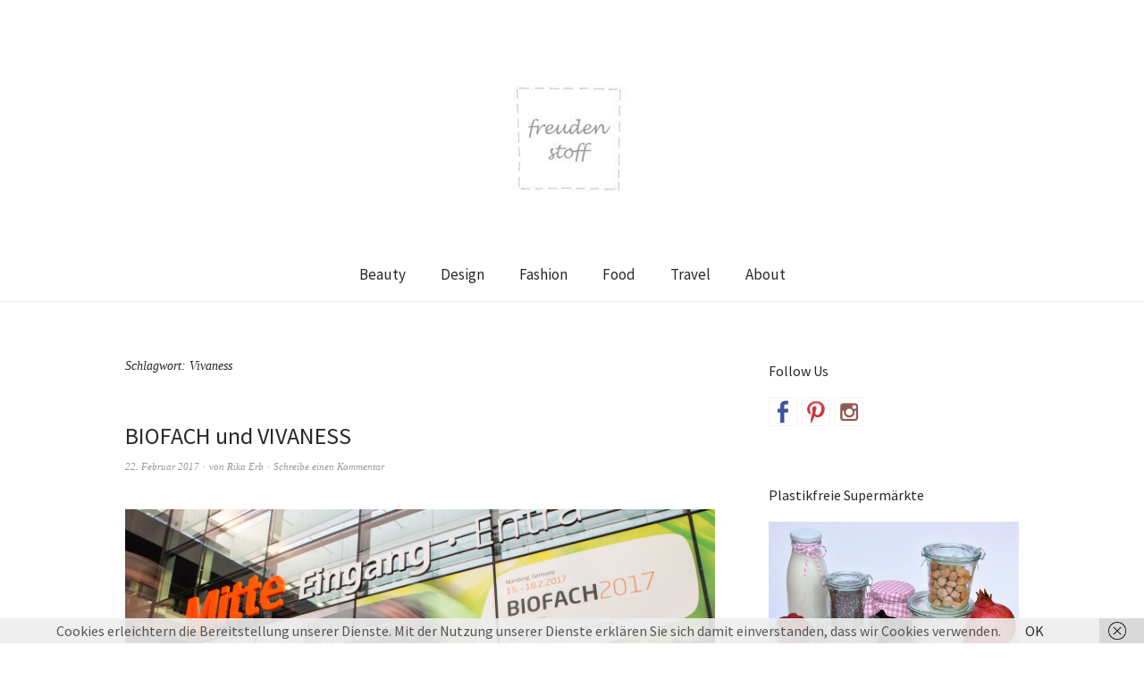

--- FILE ---
content_type: text/html; charset=UTF-8
request_url: https://freudenstoff.de/tag/vivaness/
body_size: 12745
content:
<!DOCTYPE html>
<html lang="de">
<head>
<meta charset="UTF-8" />
<meta name="viewport" content="width=device-width, initial-scale=1">
<link rel="profile" href="http://gmpg.org/xfn/11">
<link rel="pingback" href="https://freudenstoff.de/xmlrpc.php">

<meta name='robots' content='index, follow, max-image-preview:large, max-snippet:-1, max-video-preview:-1' />

	<!-- This site is optimized with the Yoast SEO plugin v26.7 - https://yoast.com/wordpress/plugins/seo/ -->
	<title>Vivaness Archive - freudenstoff</title>
	<link rel="canonical" href="https://freudenstoff.de/tag/vivaness/" />
	<meta property="og:locale" content="de_DE" />
	<meta property="og:type" content="article" />
	<meta property="og:title" content="Vivaness Archive - freudenstoff" />
	<meta property="og:url" content="https://freudenstoff.de/tag/vivaness/" />
	<meta property="og:site_name" content="freudenstoff" />
	<meta name="twitter:card" content="summary_large_image" />
	<script type="application/ld+json" class="yoast-schema-graph">{"@context":"https://schema.org","@graph":[{"@type":"CollectionPage","@id":"https://freudenstoff.de/tag/vivaness/","url":"https://freudenstoff.de/tag/vivaness/","name":"Vivaness Archive - freudenstoff","isPartOf":{"@id":"https://freudenstoff.de/#website"},"breadcrumb":{"@id":"https://freudenstoff.de/tag/vivaness/#breadcrumb"},"inLanguage":"de"},{"@type":"BreadcrumbList","@id":"https://freudenstoff.de/tag/vivaness/#breadcrumb","itemListElement":[{"@type":"ListItem","position":1,"name":"Startseite","item":"https://freudenstoff.de/"},{"@type":"ListItem","position":2,"name":"Vivaness"}]},{"@type":"WebSite","@id":"https://freudenstoff.de/#website","url":"https://freudenstoff.de/","name":"freudenstoff","description":"","potentialAction":[{"@type":"SearchAction","target":{"@type":"EntryPoint","urlTemplate":"https://freudenstoff.de/?s={search_term_string}"},"query-input":{"@type":"PropertyValueSpecification","valueRequired":true,"valueName":"search_term_string"}}],"inLanguage":"de"}]}</script>
	<!-- / Yoast SEO plugin. -->


<link rel='dns-prefetch' href='//fonts.googleapis.com' />
<link rel="alternate" type="application/rss+xml" title="freudenstoff &raquo; Feed" href="https://freudenstoff.de/feed/" />
<link rel="alternate" type="application/rss+xml" title="freudenstoff &raquo; Kommentar-Feed" href="https://freudenstoff.de/comments/feed/" />
<link rel="alternate" type="application/rss+xml" title="freudenstoff &raquo; Vivaness Schlagwort-Feed" href="https://freudenstoff.de/tag/vivaness/feed/" />
		<!-- This site uses the Google Analytics by MonsterInsights plugin v9.11.1 - Using Analytics tracking - https://www.monsterinsights.com/ -->
		<!-- Note: MonsterInsights is not currently configured on this site. The site owner needs to authenticate with Google Analytics in the MonsterInsights settings panel. -->
					<!-- No tracking code set -->
				<!-- / Google Analytics by MonsterInsights -->
		<style id='wp-img-auto-sizes-contain-inline-css' type='text/css'>
img:is([sizes=auto i],[sizes^="auto," i]){contain-intrinsic-size:3000px 1500px}
/*# sourceURL=wp-img-auto-sizes-contain-inline-css */
</style>
<style id='wp-emoji-styles-inline-css' type='text/css'>

	img.wp-smiley, img.emoji {
		display: inline !important;
		border: none !important;
		box-shadow: none !important;
		height: 1em !important;
		width: 1em !important;
		margin: 0 0.07em !important;
		vertical-align: -0.1em !important;
		background: none !important;
		padding: 0 !important;
	}
/*# sourceURL=wp-emoji-styles-inline-css */
</style>
<style id='wp-block-library-inline-css' type='text/css'>
:root{--wp-block-synced-color:#7a00df;--wp-block-synced-color--rgb:122,0,223;--wp-bound-block-color:var(--wp-block-synced-color);--wp-editor-canvas-background:#ddd;--wp-admin-theme-color:#007cba;--wp-admin-theme-color--rgb:0,124,186;--wp-admin-theme-color-darker-10:#006ba1;--wp-admin-theme-color-darker-10--rgb:0,107,160.5;--wp-admin-theme-color-darker-20:#005a87;--wp-admin-theme-color-darker-20--rgb:0,90,135;--wp-admin-border-width-focus:2px}@media (min-resolution:192dpi){:root{--wp-admin-border-width-focus:1.5px}}.wp-element-button{cursor:pointer}:root .has-very-light-gray-background-color{background-color:#eee}:root .has-very-dark-gray-background-color{background-color:#313131}:root .has-very-light-gray-color{color:#eee}:root .has-very-dark-gray-color{color:#313131}:root .has-vivid-green-cyan-to-vivid-cyan-blue-gradient-background{background:linear-gradient(135deg,#00d084,#0693e3)}:root .has-purple-crush-gradient-background{background:linear-gradient(135deg,#34e2e4,#4721fb 50%,#ab1dfe)}:root .has-hazy-dawn-gradient-background{background:linear-gradient(135deg,#faaca8,#dad0ec)}:root .has-subdued-olive-gradient-background{background:linear-gradient(135deg,#fafae1,#67a671)}:root .has-atomic-cream-gradient-background{background:linear-gradient(135deg,#fdd79a,#004a59)}:root .has-nightshade-gradient-background{background:linear-gradient(135deg,#330968,#31cdcf)}:root .has-midnight-gradient-background{background:linear-gradient(135deg,#020381,#2874fc)}:root{--wp--preset--font-size--normal:16px;--wp--preset--font-size--huge:42px}.has-regular-font-size{font-size:1em}.has-larger-font-size{font-size:2.625em}.has-normal-font-size{font-size:var(--wp--preset--font-size--normal)}.has-huge-font-size{font-size:var(--wp--preset--font-size--huge)}.has-text-align-center{text-align:center}.has-text-align-left{text-align:left}.has-text-align-right{text-align:right}.has-fit-text{white-space:nowrap!important}#end-resizable-editor-section{display:none}.aligncenter{clear:both}.items-justified-left{justify-content:flex-start}.items-justified-center{justify-content:center}.items-justified-right{justify-content:flex-end}.items-justified-space-between{justify-content:space-between}.screen-reader-text{border:0;clip-path:inset(50%);height:1px;margin:-1px;overflow:hidden;padding:0;position:absolute;width:1px;word-wrap:normal!important}.screen-reader-text:focus{background-color:#ddd;clip-path:none;color:#444;display:block;font-size:1em;height:auto;left:5px;line-height:normal;padding:15px 23px 14px;text-decoration:none;top:5px;width:auto;z-index:100000}html :where(.has-border-color){border-style:solid}html :where([style*=border-top-color]){border-top-style:solid}html :where([style*=border-right-color]){border-right-style:solid}html :where([style*=border-bottom-color]){border-bottom-style:solid}html :where([style*=border-left-color]){border-left-style:solid}html :where([style*=border-width]){border-style:solid}html :where([style*=border-top-width]){border-top-style:solid}html :where([style*=border-right-width]){border-right-style:solid}html :where([style*=border-bottom-width]){border-bottom-style:solid}html :where([style*=border-left-width]){border-left-style:solid}html :where(img[class*=wp-image-]){height:auto;max-width:100%}:where(figure){margin:0 0 1em}html :where(.is-position-sticky){--wp-admin--admin-bar--position-offset:var(--wp-admin--admin-bar--height,0px)}@media screen and (max-width:600px){html :where(.is-position-sticky){--wp-admin--admin-bar--position-offset:0px}}

/*# sourceURL=wp-block-library-inline-css */
</style><style id='global-styles-inline-css' type='text/css'>
:root{--wp--preset--aspect-ratio--square: 1;--wp--preset--aspect-ratio--4-3: 4/3;--wp--preset--aspect-ratio--3-4: 3/4;--wp--preset--aspect-ratio--3-2: 3/2;--wp--preset--aspect-ratio--2-3: 2/3;--wp--preset--aspect-ratio--16-9: 16/9;--wp--preset--aspect-ratio--9-16: 9/16;--wp--preset--color--black: #000000;--wp--preset--color--cyan-bluish-gray: #abb8c3;--wp--preset--color--white: #ffffff;--wp--preset--color--pale-pink: #f78da7;--wp--preset--color--vivid-red: #cf2e2e;--wp--preset--color--luminous-vivid-orange: #ff6900;--wp--preset--color--luminous-vivid-amber: #fcb900;--wp--preset--color--light-green-cyan: #7bdcb5;--wp--preset--color--vivid-green-cyan: #00d084;--wp--preset--color--pale-cyan-blue: #8ed1fc;--wp--preset--color--vivid-cyan-blue: #0693e3;--wp--preset--color--vivid-purple: #9b51e0;--wp--preset--gradient--vivid-cyan-blue-to-vivid-purple: linear-gradient(135deg,rgb(6,147,227) 0%,rgb(155,81,224) 100%);--wp--preset--gradient--light-green-cyan-to-vivid-green-cyan: linear-gradient(135deg,rgb(122,220,180) 0%,rgb(0,208,130) 100%);--wp--preset--gradient--luminous-vivid-amber-to-luminous-vivid-orange: linear-gradient(135deg,rgb(252,185,0) 0%,rgb(255,105,0) 100%);--wp--preset--gradient--luminous-vivid-orange-to-vivid-red: linear-gradient(135deg,rgb(255,105,0) 0%,rgb(207,46,46) 100%);--wp--preset--gradient--very-light-gray-to-cyan-bluish-gray: linear-gradient(135deg,rgb(238,238,238) 0%,rgb(169,184,195) 100%);--wp--preset--gradient--cool-to-warm-spectrum: linear-gradient(135deg,rgb(74,234,220) 0%,rgb(151,120,209) 20%,rgb(207,42,186) 40%,rgb(238,44,130) 60%,rgb(251,105,98) 80%,rgb(254,248,76) 100%);--wp--preset--gradient--blush-light-purple: linear-gradient(135deg,rgb(255,206,236) 0%,rgb(152,150,240) 100%);--wp--preset--gradient--blush-bordeaux: linear-gradient(135deg,rgb(254,205,165) 0%,rgb(254,45,45) 50%,rgb(107,0,62) 100%);--wp--preset--gradient--luminous-dusk: linear-gradient(135deg,rgb(255,203,112) 0%,rgb(199,81,192) 50%,rgb(65,88,208) 100%);--wp--preset--gradient--pale-ocean: linear-gradient(135deg,rgb(255,245,203) 0%,rgb(182,227,212) 50%,rgb(51,167,181) 100%);--wp--preset--gradient--electric-grass: linear-gradient(135deg,rgb(202,248,128) 0%,rgb(113,206,126) 100%);--wp--preset--gradient--midnight: linear-gradient(135deg,rgb(2,3,129) 0%,rgb(40,116,252) 100%);--wp--preset--font-size--small: 13px;--wp--preset--font-size--medium: 20px;--wp--preset--font-size--large: 36px;--wp--preset--font-size--x-large: 42px;--wp--preset--spacing--20: 0.44rem;--wp--preset--spacing--30: 0.67rem;--wp--preset--spacing--40: 1rem;--wp--preset--spacing--50: 1.5rem;--wp--preset--spacing--60: 2.25rem;--wp--preset--spacing--70: 3.38rem;--wp--preset--spacing--80: 5.06rem;--wp--preset--shadow--natural: 6px 6px 9px rgba(0, 0, 0, 0.2);--wp--preset--shadow--deep: 12px 12px 50px rgba(0, 0, 0, 0.4);--wp--preset--shadow--sharp: 6px 6px 0px rgba(0, 0, 0, 0.2);--wp--preset--shadow--outlined: 6px 6px 0px -3px rgb(255, 255, 255), 6px 6px rgb(0, 0, 0);--wp--preset--shadow--crisp: 6px 6px 0px rgb(0, 0, 0);}:where(.is-layout-flex){gap: 0.5em;}:where(.is-layout-grid){gap: 0.5em;}body .is-layout-flex{display: flex;}.is-layout-flex{flex-wrap: wrap;align-items: center;}.is-layout-flex > :is(*, div){margin: 0;}body .is-layout-grid{display: grid;}.is-layout-grid > :is(*, div){margin: 0;}:where(.wp-block-columns.is-layout-flex){gap: 2em;}:where(.wp-block-columns.is-layout-grid){gap: 2em;}:where(.wp-block-post-template.is-layout-flex){gap: 1.25em;}:where(.wp-block-post-template.is-layout-grid){gap: 1.25em;}.has-black-color{color: var(--wp--preset--color--black) !important;}.has-cyan-bluish-gray-color{color: var(--wp--preset--color--cyan-bluish-gray) !important;}.has-white-color{color: var(--wp--preset--color--white) !important;}.has-pale-pink-color{color: var(--wp--preset--color--pale-pink) !important;}.has-vivid-red-color{color: var(--wp--preset--color--vivid-red) !important;}.has-luminous-vivid-orange-color{color: var(--wp--preset--color--luminous-vivid-orange) !important;}.has-luminous-vivid-amber-color{color: var(--wp--preset--color--luminous-vivid-amber) !important;}.has-light-green-cyan-color{color: var(--wp--preset--color--light-green-cyan) !important;}.has-vivid-green-cyan-color{color: var(--wp--preset--color--vivid-green-cyan) !important;}.has-pale-cyan-blue-color{color: var(--wp--preset--color--pale-cyan-blue) !important;}.has-vivid-cyan-blue-color{color: var(--wp--preset--color--vivid-cyan-blue) !important;}.has-vivid-purple-color{color: var(--wp--preset--color--vivid-purple) !important;}.has-black-background-color{background-color: var(--wp--preset--color--black) !important;}.has-cyan-bluish-gray-background-color{background-color: var(--wp--preset--color--cyan-bluish-gray) !important;}.has-white-background-color{background-color: var(--wp--preset--color--white) !important;}.has-pale-pink-background-color{background-color: var(--wp--preset--color--pale-pink) !important;}.has-vivid-red-background-color{background-color: var(--wp--preset--color--vivid-red) !important;}.has-luminous-vivid-orange-background-color{background-color: var(--wp--preset--color--luminous-vivid-orange) !important;}.has-luminous-vivid-amber-background-color{background-color: var(--wp--preset--color--luminous-vivid-amber) !important;}.has-light-green-cyan-background-color{background-color: var(--wp--preset--color--light-green-cyan) !important;}.has-vivid-green-cyan-background-color{background-color: var(--wp--preset--color--vivid-green-cyan) !important;}.has-pale-cyan-blue-background-color{background-color: var(--wp--preset--color--pale-cyan-blue) !important;}.has-vivid-cyan-blue-background-color{background-color: var(--wp--preset--color--vivid-cyan-blue) !important;}.has-vivid-purple-background-color{background-color: var(--wp--preset--color--vivid-purple) !important;}.has-black-border-color{border-color: var(--wp--preset--color--black) !important;}.has-cyan-bluish-gray-border-color{border-color: var(--wp--preset--color--cyan-bluish-gray) !important;}.has-white-border-color{border-color: var(--wp--preset--color--white) !important;}.has-pale-pink-border-color{border-color: var(--wp--preset--color--pale-pink) !important;}.has-vivid-red-border-color{border-color: var(--wp--preset--color--vivid-red) !important;}.has-luminous-vivid-orange-border-color{border-color: var(--wp--preset--color--luminous-vivid-orange) !important;}.has-luminous-vivid-amber-border-color{border-color: var(--wp--preset--color--luminous-vivid-amber) !important;}.has-light-green-cyan-border-color{border-color: var(--wp--preset--color--light-green-cyan) !important;}.has-vivid-green-cyan-border-color{border-color: var(--wp--preset--color--vivid-green-cyan) !important;}.has-pale-cyan-blue-border-color{border-color: var(--wp--preset--color--pale-cyan-blue) !important;}.has-vivid-cyan-blue-border-color{border-color: var(--wp--preset--color--vivid-cyan-blue) !important;}.has-vivid-purple-border-color{border-color: var(--wp--preset--color--vivid-purple) !important;}.has-vivid-cyan-blue-to-vivid-purple-gradient-background{background: var(--wp--preset--gradient--vivid-cyan-blue-to-vivid-purple) !important;}.has-light-green-cyan-to-vivid-green-cyan-gradient-background{background: var(--wp--preset--gradient--light-green-cyan-to-vivid-green-cyan) !important;}.has-luminous-vivid-amber-to-luminous-vivid-orange-gradient-background{background: var(--wp--preset--gradient--luminous-vivid-amber-to-luminous-vivid-orange) !important;}.has-luminous-vivid-orange-to-vivid-red-gradient-background{background: var(--wp--preset--gradient--luminous-vivid-orange-to-vivid-red) !important;}.has-very-light-gray-to-cyan-bluish-gray-gradient-background{background: var(--wp--preset--gradient--very-light-gray-to-cyan-bluish-gray) !important;}.has-cool-to-warm-spectrum-gradient-background{background: var(--wp--preset--gradient--cool-to-warm-spectrum) !important;}.has-blush-light-purple-gradient-background{background: var(--wp--preset--gradient--blush-light-purple) !important;}.has-blush-bordeaux-gradient-background{background: var(--wp--preset--gradient--blush-bordeaux) !important;}.has-luminous-dusk-gradient-background{background: var(--wp--preset--gradient--luminous-dusk) !important;}.has-pale-ocean-gradient-background{background: var(--wp--preset--gradient--pale-ocean) !important;}.has-electric-grass-gradient-background{background: var(--wp--preset--gradient--electric-grass) !important;}.has-midnight-gradient-background{background: var(--wp--preset--gradient--midnight) !important;}.has-small-font-size{font-size: var(--wp--preset--font-size--small) !important;}.has-medium-font-size{font-size: var(--wp--preset--font-size--medium) !important;}.has-large-font-size{font-size: var(--wp--preset--font-size--large) !important;}.has-x-large-font-size{font-size: var(--wp--preset--font-size--x-large) !important;}
/*# sourceURL=global-styles-inline-css */
</style>

<link rel='stylesheet' id='swiper-css-css' href='https://freudenstoff.de/wp-content/plugins/instagram-widget-by-wpzoom/dist/styles/library/swiper.css?ver=7.4.1' type='text/css' media='all' />
<link rel='stylesheet' id='dashicons-css' href='https://freudenstoff.de/wp-includes/css/dashicons.min.css?ver=6.9' type='text/css' media='all' />
<link rel='stylesheet' id='magnific-popup-css' href='https://freudenstoff.de/wp-content/plugins/instagram-widget-by-wpzoom/dist/styles/library/magnific-popup.css?ver=2.3.2' type='text/css' media='all' />
<link rel='stylesheet' id='wpz-insta_block-frontend-style-css' href='https://freudenstoff.de/wp-content/plugins/instagram-widget-by-wpzoom/dist/styles/frontend/index.css?ver=css-4b331c57b581' type='text/css' media='all' />
<style id='classic-theme-styles-inline-css' type='text/css'>
/*! This file is auto-generated */
.wp-block-button__link{color:#fff;background-color:#32373c;border-radius:9999px;box-shadow:none;text-decoration:none;padding:calc(.667em + 2px) calc(1.333em + 2px);font-size:1.125em}.wp-block-file__button{background:#32373c;color:#fff;text-decoration:none}
/*# sourceURL=/wp-includes/css/classic-themes.min.css */
</style>
<link rel='stylesheet' id='parent-style-css' href='https://freudenstoff.de/wp-content/themes/weta/style.css?ver=6.9' type='text/css' media='all' />
<link rel='stylesheet' id='weta-fonts-css' href='https://fonts.googleapis.com/css?family=Source+Sans+Pro%3A400%2C400italic%2C600%2C600italic&#038;subset=latin%2Clatin-ext' type='text/css' media='all' />
<link rel='stylesheet' id='weta-style-css' href='https://freudenstoff.de/wp-content/themes/freudenstoff/style.css?ver=20150704' type='text/css' media='all' />
<link rel='stylesheet' id='weta-flex-slider-style-css' href='https://freudenstoff.de/wp-content/themes/weta/js/flex-slider/flexslider.css?ver=6.9' type='text/css' media='all' />
<link rel='stylesheet' id='genericons-css' href='https://freudenstoff.de/wp-content/themes/weta/assets/genericons/genericons.css?ver=3.3.1' type='text/css' media='all' />
<script type="text/javascript" src="https://freudenstoff.de/wp-includes/js/jquery/jquery.min.js?ver=3.7.1" id="jquery-core-js"></script>
<script type="text/javascript" src="https://freudenstoff.de/wp-includes/js/jquery/jquery-migrate.min.js?ver=3.4.1" id="jquery-migrate-js"></script>
<script type="text/javascript" src="https://freudenstoff.de/wp-includes/js/underscore.min.js?ver=1.13.7" id="underscore-js"></script>
<script type="text/javascript" id="wp-util-js-extra">
/* <![CDATA[ */
var _wpUtilSettings = {"ajax":{"url":"/wp-admin/admin-ajax.php"}};
//# sourceURL=wp-util-js-extra
/* ]]> */
</script>
<script type="text/javascript" src="https://freudenstoff.de/wp-includes/js/wp-util.min.js?ver=6.9" id="wp-util-js"></script>
<script type="text/javascript" src="https://freudenstoff.de/wp-content/plugins/instagram-widget-by-wpzoom/dist/scripts/library/magnific-popup.js?ver=1768513986" id="magnific-popup-js"></script>
<script type="text/javascript" src="https://freudenstoff.de/wp-content/plugins/instagram-widget-by-wpzoom/dist/scripts/library/swiper.js?ver=7.4.1" id="swiper-js-js"></script>
<script type="text/javascript" src="https://freudenstoff.de/wp-content/plugins/instagram-widget-by-wpzoom/dist/scripts/frontend/block.js?ver=6c9dcb21b2da662ca82d" id="wpz-insta_block-frontend-script-js"></script>
<script type="text/javascript" src="https://freudenstoff.de/wp-content/themes/weta/js/jquery.fitvids.js?ver=1.1" id="weta-fitvids-js"></script>
<script type="text/javascript" src="https://freudenstoff.de/wp-content/themes/weta/js/flex-slider/jquery.flexslider-min.js?ver=6.9" id="weta-flex-slider-js"></script>
<link rel="https://api.w.org/" href="https://freudenstoff.de/wp-json/" /><link rel="alternate" title="JSON" type="application/json" href="https://freudenstoff.de/wp-json/wp/v2/tags/961" /><link rel="EditURI" type="application/rsd+xml" title="RSD" href="https://freudenstoff.de/xmlrpc.php?rsd" />
<meta name="generator" content="WordPress 6.9" />
	<style type="text/css">
	.entry-content a, .comment-text a, .author-bio a, .textwidget a {color: ;}
		#masthead {background: ;}
	@media screen and (min-width: 1023px) {
	.sticky-content.fixed {background: ;}
	}
			#colophon {background: ;}
			.widget_weta_authors {background: ;}
			.widget_weta_quote {background: ;}
			.widget_weta_numbered_rp {background: ;}
							</style>
		
<style type="text/css"></style>
	<style type="text/css" id="weta-header-css">
		
	#site-branding h1.site-title, #site-branding p.site-title, #site-branding p.site-description {display: none !important;}

		</style>
	<style>
.synved-social-resolution-single {
display: inline-block;
}
.synved-social-resolution-normal {
display: inline-block;
}
.synved-social-resolution-hidef {
display: none;
}

@media only screen and (min--moz-device-pixel-ratio: 2),
only screen and (-o-min-device-pixel-ratio: 2/1),
only screen and (-webkit-min-device-pixel-ratio: 2),
only screen and (min-device-pixel-ratio: 2),
only screen and (min-resolution: 2dppx),
only screen and (min-resolution: 192dpi) {
	.synved-social-resolution-normal {
	display: none;
	}
	.synved-social-resolution-hidef {
	display: inline-block;
	}
}
</style><link rel="icon" href="https://freudenstoff.de/wp-content/uploads/2017/09/cropped-fsweiss-mittel-2-32x32.jpg" sizes="32x32" />
<link rel="icon" href="https://freudenstoff.de/wp-content/uploads/2017/09/cropped-fsweiss-mittel-2-192x192.jpg" sizes="192x192" />
<link rel="apple-touch-icon" href="https://freudenstoff.de/wp-content/uploads/2017/09/cropped-fsweiss-mittel-2-180x180.jpg" />
<meta name="msapplication-TileImage" content="https://freudenstoff.de/wp-content/uploads/2017/09/cropped-fsweiss-mittel-2-270x270.jpg" />
</head>

<body class="archive tag tag-vivaness tag-961 wp-theme-weta wp-child-theme-freudenstoff">

		<div class="header-bg">
		<header id="masthead" class="cf" role="banner">

			<div id="menu-top-wrap">
				

<div class="social-search-wrap">
	
		
	</div><!-- end .social-search-wrap -->			</div><!-- end .menu-top-wrap -->

			<div id="site-branding">
									<div id="site-logo">
						<a href="https://freudenstoff.de/" rel="home"><img src="https://freudenstoff.de/wp-content/uploads/2017/09/cropped-cropped-Schrift_Naht_quadrat_120.jpg" width="500" height="119" alt=""></a>
					</div><!-- end #site-logo -->
				 

									<p class="site-title"><a href="https://freudenstoff.de/" rel="home">freudenstoff</a></p>
				
							</div><!-- end #site-branding -->

			<button id="menu-main-toggle"><span>Öffnen</span></button>
						<button id="menu-main-close"  class="btn-close"><span>Schließen</span></button>

			<div id="menu-main-wrap" class="sticky-element cf">

				<div class="sticky-anchor"></div>
				<nav id="site-nav" class="sticky-content cf" role="navigation">
					<div class="sticky-wrap">
										<ul id="menu-hauptnavigation" class="nav-menu"><li id="menu-item-3345" class="menu-item menu-item-type-taxonomy menu-item-object-category menu-item-3345"><a href="https://freudenstoff.de/category/beautyfreuden/">Beauty</a></li>
<li id="menu-item-3346" class="menu-item menu-item-type-taxonomy menu-item-object-category menu-item-3346"><a href="https://freudenstoff.de/category/designfreuden/">Design</a></li>
<li id="menu-item-3347" class="menu-item menu-item-type-taxonomy menu-item-object-category menu-item-3347"><a href="https://freudenstoff.de/category/modefreuden/">Fashion</a></li>
<li id="menu-item-3423" class="menu-item menu-item-type-taxonomy menu-item-object-category menu-item-3423"><a href="https://freudenstoff.de/category/genussfreuden/">Food</a></li>
<li id="menu-item-3348" class="menu-item menu-item-type-taxonomy menu-item-object-category menu-item-3348"><a href="https://freudenstoff.de/category/reisefreuden/">Travel</a></li>
<li id="menu-item-3344" class="menu-item menu-item-type-post_type menu-item-object-page menu-item-3344"><a href="https://freudenstoff.de/ueber-uns/">About</a></li>
</ul>						
										</div><!-- end .sticky-wrap -->
				</nav><!-- end #site-nav -->

				<div id="mobile-menu-top-wrap">
					

<div class="social-search-wrap">
	
		
	</div><!-- end .social-search-wrap -->				</div><!-- end .mobile-menu-top-wrap -->
				<button id="menu-main-close-bottom" class="btn-close"><span>Schließen</span></button>
			</div><!-- end #menu-main-wrap -->

		</header><!-- end #masthead -->
		</div><!-- end .header-bg -->

<div id="main-wrap">
	<div class="blog-wrap cf">
		<div id="primary" class="site-content cf" role="main">

		
			<header class="archive-header">
				<h1 class="archive-title">Schlagwort: <span>Vivaness</span></h1>			</header><!-- end .archive-header -->

			
<article id="post-3137" class="post-3137 post type-post status-publish format-standard hentry category-beautyfreuden category-biofreuden tag-best-new-product-award-vivaness tag-biofach tag-organic-kelp-sheet-mask tag-vivaness tag-whamisa">

	<header class="entry-header">
		<h2 class="entry-title"><a href="https://freudenstoff.de/2017/02/biofach-und-vivaness/" rel="bookmark">BIOFACH und VIVANESS</a></h2>
			<div class="entry-meta">
				<div class="entry-date">
					<a href="https://freudenstoff.de/2017/02/biofach-und-vivaness/">22. Februar 2017</a>
				</div><!-- end .entry-date -->
				<div class="entry-author">
				von <a href="https://freudenstoff.de/author/freudenstoff/" title="Alle Artikel von Rika Erb">Rika Erb</a>				</div><!-- end .entry-author -->
								<div class="entry-comments">
					<a href="https://freudenstoff.de/2017/02/biofach-und-vivaness/#respond"><span class="leave-reply">Schreibe einen Kommentar</span></a>				</div><!-- end .entry-comments -->
								</div><!-- end .entry-meta -->
	</header><!-- end .entry-header -->
	
		
					<div class="entry-content">
				<p><strong><a href="http://freudenstoff.mher.de/wp-content/uploads/2017/02/vivaness.jpg"><img fetchpriority="high" decoding="async" class="aligncenter size-full wp-image-3138" src="http://freudenstoff.mher.de/wp-content/uploads/2017/02/vivaness.jpg" alt="vivaness" width="1400" height="500" srcset="https://freudenstoff.de/wp-content/uploads/2017/02/vivaness.jpg 1400w, https://freudenstoff.de/wp-content/uploads/2017/02/vivaness-300x107.jpg 300w, https://freudenstoff.de/wp-content/uploads/2017/02/vivaness-768x274.jpg 768w, https://freudenstoff.de/wp-content/uploads/2017/02/vivaness-1024x366.jpg 1024w, https://freudenstoff.de/wp-content/uploads/2017/02/vivaness-1000x357.jpg 1000w" sizes="(max-width: 1400px) 100vw, 1400px" /></a></strong>Letzte Woche durfte ich die BIOFACH und VIVANESS 2017 besuchen, wie immer war viel los. Dennoch konnte ich viele Neuigkeiten entdecken und Köstlichkeiten probieren. Ein riesen Thema waren Algen. Sowohl in der Ernährung als auch in der Kosmetik haben sie einen festen Platz ergattert. Bei Undines Golf werden diese zu Senf oder Gewürzmischungen verarbeitet und WHAMISA hat eine preisgekrönte Maske entwickelt.  <a href="https://freudenstoff.de/2017/02/biofach-und-vivaness/#more-3137" class="more-link">Weiterlesen</a></p>
							</div><!-- end .entry-content -->
		
		<footer class="entry-footer cf">
			<div class="entry-cats">
				<span>Kategorie </span><a href="https://freudenstoff.de/category/beautyfreuden/" rel="category tag">Beautyfreuden</a>, <a href="https://freudenstoff.de/category/biofreuden/" rel="category tag">Biofreuden</a>			</div><!-- end .entry-cats -->
							<div class="entry-tags"><span>Schlagwörter </span><a href="https://freudenstoff.de/tag/best-new-product-award-vivaness/" rel="tag">Best New Product Award VIVANESS</a>, <a href="https://freudenstoff.de/tag/biofach/" rel="tag">BIOFACH</a>, <a href="https://freudenstoff.de/tag/organic-kelp-sheet-mask/" rel="tag">Organic Kelp Sheet Mask</a>, <a href="https://freudenstoff.de/tag/vivaness/" rel="tag">Vivaness</a>, <a href="https://freudenstoff.de/tag/whamisa/" rel="tag">WHAMISA</a></div>
					</footer><!-- end .entry-footer -->

</article><!-- end post -3137 -->
<article id="post-1827" class="post-1827 post type-post status-publish format-standard hentry category-beautyfreuden tag-mytao tag-taoasis tag-vivaness">

	<header class="entry-header">
		<h2 class="entry-title"><a href="https://freudenstoff.de/2015/03/das-erste-demeter-zertifiziert-bioparfum-der-welt/" rel="bookmark">Das erste demeter zertifiziert Bioparfum der Welt</a></h2>
			<div class="entry-meta">
				<div class="entry-date">
					<a href="https://freudenstoff.de/2015/03/das-erste-demeter-zertifiziert-bioparfum-der-welt/">27. März 2015</a>
				</div><!-- end .entry-date -->
				<div class="entry-author">
				von <a href="https://freudenstoff.de/author/freudenstoff/" title="Alle Artikel von Rika Erb">Rika Erb</a>				</div><!-- end .entry-author -->
								<div class="entry-comments">
					<a href="https://freudenstoff.de/2015/03/das-erste-demeter-zertifiziert-bioparfum-der-welt/#respond"><span class="leave-reply">Schreibe einen Kommentar</span></a>				</div><!-- end .entry-comments -->
								</div><!-- end .entry-meta -->
	</header><!-- end .entry-header -->
	
		
					<div class="entry-content">
				<p>2015 präsentierte TAOASIS zur VIVANESS die komplette MYTAO Parfumserie demeter zertifiziert. Hier findet jeder Duftliebhaber „sein“ Bioparfum: Frisches ist dabei mit Zitrone, Limette und Sandelholz (MYTAO eins), Exotisches auch mit Lemon Tea Tree und Grapefruit (MYTAO zwei), Mediterranes mit Zeder und Litsea Cubeba (MYTAO drei) und Zartes aus Rose und Ylang Ylang (MYTAO vier). Der Herrenduft MYTAO fünf mit aromatischen Balsamextrakten und Limette rundet die Bioparfumserie ab. Mein Favorit ist MYTAO ein – frisch und klar, genau richtig für den Sommer.</p>
<p>Bei der Bioparfumserie handelt es sich durchgängig um ein absolut kompromissloses Naturprodukt, das jetzt auch das demeter-Siegel trägt. Des Weiteren sind alle MYTAOs Nature-Biokosmetik und Cosmos Organic zertifiziert . MYTAO ist eine Marke von TAOASIS, der Natur Duft Manufaktur aus Detmold – seit über 20 Jahren der Spezialist für 100% naturreine, ätherische Öle.</p>
<p><a href="http://taoasis.com/" target="_blank">http://taoasis.com/</a></p>
<p><a href="http://freudenstoff.mher.de/wp-content/uploads/2015/03/MYTAO¨-Composing_komplett.jpg"><img decoding="async" class="aligncenter size-full wp-image-1840" src="http://freudenstoff.mher.de/wp-content/uploads/2015/03/MYTAO¨-Composing_komplett.jpg" alt="MYTAO" width="900" height="550" srcset="https://freudenstoff.de/wp-content/uploads/2015/03/MYTAO¨-Composing_komplett.jpg 900w, https://freudenstoff.de/wp-content/uploads/2015/03/MYTAO¨-Composing_komplett-300x183.jpg 300w, https://freudenstoff.de/wp-content/uploads/2015/03/MYTAO¨-Composing_komplett-768x469.jpg 768w" sizes="(max-width: 900px) 100vw, 900px" /></a></p>
<p>&nbsp;</p>
<p>&nbsp;</p>
							</div><!-- end .entry-content -->
		
		<footer class="entry-footer cf">
			<div class="entry-cats">
				<span>Kategorie </span><a href="https://freudenstoff.de/category/beautyfreuden/" rel="category tag">Beautyfreuden</a>			</div><!-- end .entry-cats -->
							<div class="entry-tags"><span>Schlagwörter </span><a href="https://freudenstoff.de/tag/mytao/" rel="tag">MYTAO</a>, <a href="https://freudenstoff.de/tag/taoasis/" rel="tag">TAOASIS</a>, <a href="https://freudenstoff.de/tag/vivaness/" rel="tag">Vivaness</a></div>
					</footer><!-- end .entry-footer -->

</article><!-- end post -1827 -->
<article id="post-1800" class="post-1800 post type-post status-publish format-standard hentry category-genussfreuden tag-bio-oelen tag-nhr-organic-oils tag-vivaness">

	<header class="entry-header">
		<h2 class="entry-title"><a href="https://freudenstoff.de/2015/03/essbare-organische-oele/" rel="bookmark">Essbare organische Öle</a></h2>
			<div class="entry-meta">
				<div class="entry-date">
					<a href="https://freudenstoff.de/2015/03/essbare-organische-oele/">9. März 2015</a>
				</div><!-- end .entry-date -->
				<div class="entry-author">
				von <a href="https://freudenstoff.de/author/freudenstoff/" title="Alle Artikel von Rika Erb">Rika Erb</a>				</div><!-- end .entry-author -->
								<div class="entry-comments">
					<a href="https://freudenstoff.de/2015/03/essbare-organische-oele/#respond"><span class="leave-reply">Schreibe einen Kommentar</span></a>				</div><!-- end .entry-comments -->
								</div><!-- end .entry-meta -->
	</header><!-- end .entry-header -->
	
		
					<div class="entry-content">
				<p>Auf der Vivaness habe ich tolle organische Öle gefunden, die so pur sind, dass man sie auch verzehren kann. Es gibt hierzu immer mehr Bücher und Rezeptideen. NHR Organic Oils war der erste Anbieter von Bio-Ölen und hat heute 130 Bio-Öle im Sortiment. Alle sind zertifiziert und ganz ohne Synthetik oder Chemikalien. Die coole Verpackung schützt die Öle vor dem schädlichen Lichteinfall, dennoch kann man in der Glasflasche, die echte Farbe des Öls sehen.</p>
<p>In diesem Zusammenhang stieß ich auf Laura Hoy, die einen tollen Blog rund ums Thema Essential Oil hat – hier der Link dazu:</p>
<p><a href="http://essentialoilsandyou.co.uk/" target="_blank">http://essentialoilsandyou.co.uk/</a></p>
<p><a href="https://www.nhrorganicoils.com/" target="_blank">https://www.nhrorganicoils.com/</a></p>
<p><a href="http://freudenstoff.mher.de/wp-content/uploads/2015/03/295095_349311758443688_1235620884_n.jpg"><img decoding="async" class="aligncenter size-full wp-image-1801" src="http://freudenstoff.mher.de/wp-content/uploads/2015/03/295095_349311758443688_1235620884_n.jpg" alt="295095_349311758443688_1235620884_n" width="659" height="198" srcset="https://freudenstoff.de/wp-content/uploads/2015/03/295095_349311758443688_1235620884_n.jpg 659w, https://freudenstoff.de/wp-content/uploads/2015/03/295095_349311758443688_1235620884_n-300x90.jpg 300w" sizes="(max-width: 659px) 100vw, 659px" /></a></p>
<p>&nbsp;</p>
							</div><!-- end .entry-content -->
		
		<footer class="entry-footer cf">
			<div class="entry-cats">
				<span>Kategorie </span><a href="https://freudenstoff.de/category/genussfreuden/" rel="category tag">Genussfreuden</a>			</div><!-- end .entry-cats -->
							<div class="entry-tags"><span>Schlagwörter </span><a href="https://freudenstoff.de/tag/bio-oelen/" rel="tag">Bio-Ölen</a>, <a href="https://freudenstoff.de/tag/nhr-organic-oils/" rel="tag">NHR Organic Oils</a>, <a href="https://freudenstoff.de/tag/vivaness/" rel="tag">Vivaness</a></div>
					</footer><!-- end .entry-footer -->

</article><!-- end post -1800 -->
			
	</div><!-- end #primary -->
	<div id="blog-sidebar" class="default-sidebar sidebar-small widget-area" role="complementary">
	<aside id="synved_social_follow-3" class="widget widget_synved_social_follow"><h3 class="widget-title">Follow Us</h3><div><a class="synved-social-button synved-social-button-follow synved-social-size-32 synved-social-resolution-single synved-social-provider-facebook nolightbox" data-provider="facebook" target="_blank" rel="nofollow" title="Follow us on Facebook" href="https://www.facebook.com/freudenstoff" style="font-size: 0px;width:32px;height:32px;margin:0;margin-bottom:5px;margin-right:5px"><img alt="Facebook" title="Follow us on Facebook" class="synved-share-image synved-social-image synved-social-image-follow" width="32" height="32" style="display: inline;width:32px;height:32px;margin: 0;padding: 0;border: none;box-shadow: none" src="https://freudenstoff.de/wp-content/plugins/social-media-feather/synved-social/addons/extra-icons/image/social/clearslate/64x64/facebook.png" /></a><a class="synved-social-button synved-social-button-follow synved-social-size-32 synved-social-resolution-single synved-social-provider-pinterest nolightbox" data-provider="pinterest" target="_blank" rel="nofollow" title="Our board on Pinterest" href="https://de.pinterest.com/Freudenstoff/" style="font-size: 0px;width:32px;height:32px;margin:0;margin-bottom:5px;margin-right:5px"><img alt="pinterest" title="Our board on Pinterest" class="synved-share-image synved-social-image synved-social-image-follow" width="32" height="32" style="display: inline;width:32px;height:32px;margin: 0;padding: 0;border: none;box-shadow: none" src="https://freudenstoff.de/wp-content/plugins/social-media-feather/synved-social/addons/extra-icons/image/social/clearslate/64x64/pinterest.png" /></a><a class="synved-social-button synved-social-button-follow synved-social-size-32 synved-social-resolution-single synved-social-provider-instagram nolightbox" data-provider="instagram" target="_blank" rel="nofollow" title="Check out our instagram feed" href="http://instagram.com/freudenstoff" style="font-size: 0px;width:32px;height:32px;margin:0;margin-bottom:5px"><img alt="instagram" title="Check out our instagram feed" class="synved-share-image synved-social-image synved-social-image-follow" width="32" height="32" style="display: inline;width:32px;height:32px;margin: 0;padding: 0;border: none;box-shadow: none" src="https://freudenstoff.de/wp-content/plugins/social-media-feather/synved-social/addons/extra-icons/image/social/clearslate/64x64/instagram.png" /></a></div></aside><aside id="custom_html-2" class="widget_text widget widget_custom_html"><h3 class="widget-title">Plastikfreie Supermärkte</h3><div class="textwidget custom-html-widget"><a href="/2016/04/plastikfreie-supermaerkte-in-deutschland-und-oesterreich/"><img src="/wp-content/uploads/2016/04/plastikfreier_Einkauf.jpg" alt="plastikfreier Einkauf"></a></div></aside><aside id="custom_html-3" class="widget_text widget widget_custom_html"><h3 class="widget-title">Textil-Siegel-Guide</h3><div class="textwidget custom-html-widget"><a href="/2016/06/textil-siegel-guide/"><img src="/wp-content/uploads/2016/06/cotton-tisch.jpg" alt="Textil-Siegel-Guide"></a></div></aside><aside id="search-2" class="widget widget_search">
<form method="get" class="searchform" action="https://freudenstoff.de/" role="search">
	<label for="s" class="screen-reader-text"><span>Suche</span></label>
	<input type="text" class="search-field" name="s" id="s" placeholder="Suche&hellip;" />
	<input type="submit" class="submit" name="submit" id="searchsubmit" value="Suche" />
</form></aside></div><!-- end #blog-sidebar -->	</div><!-- end .blog-wrap -->

<footer id="colophon" class="site-footer cf">
	
	<div class="footer-wrap">
		

<div id="footerwidgets-wrap" class="cf">
			<div id="footer-one" class="sidebar-footer widget-area" role="complementary">
			<aside id="wpzoom_instagram_widget-4" class="widget zoom-instagram-widget"></aside>		</div><!-- end #footer-one -->
	
	
	
	
	
</div><!-- end #footerwidgets-wrap -->					<div id="footer-social-nav" class="social-nav" role="navigation">
				<ul id="menu-footer" class="menu"><li id="menu-item-3350" class="menu-item menu-item-type-post_type menu-item-object-page menu-item-3350"><a href="https://freudenstoff.de/kontakt/">Kontakt</a></li>
<li id="menu-item-3351" class="menu-item menu-item-type-post_type menu-item-object-page menu-item-3351"><a href="https://freudenstoff.de/impressum/">Impressum</a></li>
<li id="menu-item-3667" class="menu-item menu-item-type-post_type menu-item-object-page menu-item-3667"><a href="https://freudenstoff.de/datenschutzerklaerung/">Datenschutzerklärung</a></li>
</ul>			</div><!-- end #footer-social -->
		
		<div id="site-info">
			<ul class="credit" role="contentinfo">
								<li class="copyright">&copy; 2026 <a href="https://freudenstoff.de/">freudenstoff.</a></li>
				<li class="wp-credit">Powered by <a href="https://wordpress.org/" >WordPress</a></li>
				<li>Theme: Weta von <a href="https://www.elmastudio.de/en/" rel="designer">Elmastudio</a>.</li>
							</ul><!-- end .credit -->
		</div><!-- end #site-info -->
	</div><!-- end .footer-wrap -->

	
	<div class="top"><span>Nach Oben</span></div>

</footer><!-- end #colophon -->
</div><!-- end #main-wrap -->

<script type="speculationrules">
{"prefetch":[{"source":"document","where":{"and":[{"href_matches":"/*"},{"not":{"href_matches":["/wp-*.php","/wp-admin/*","/wp-content/uploads/*","/wp-content/*","/wp-content/plugins/*","/wp-content/themes/freudenstoff/*","/wp-content/themes/weta/*","/*\\?(.+)"]}},{"not":{"selector_matches":"a[rel~=\"nofollow\"]"}},{"not":{"selector_matches":".no-prefetch, .no-prefetch a"}}]},"eagerness":"conservative"}]}
</script>
<script type="text/javascript" src="https://freudenstoff.de/wp-content/plugins/instagram-widget-by-wpzoom/dist/scripts/library/lazy.js?ver=1768513986" id="zoom-instagram-widget-lazy-load-js"></script>
<script type="text/javascript" id="zoom-instagram-widget-js-extra">
/* <![CDATA[ */
var wpzInstaAjax = {"ajaxurl":"https://freudenstoff.de/wp-admin/admin-ajax.php","nonce":"77b073355f"};
//# sourceURL=zoom-instagram-widget-js-extra
/* ]]> */
</script>
<script type="text/javascript" src="https://freudenstoff.de/wp-content/plugins/instagram-widget-by-wpzoom/dist/scripts/frontend/index.js?ver=2.3.2" id="zoom-instagram-widget-js"></script>
<script type="text/javascript" src="https://freudenstoff.de/wp-content/plugins/wf-cookie-consent/js/cookiechoices.min.js?ver=6.9" id="wf-cookie-consent-cookiechoices-js"></script>
<script type="text/javascript" id="weta-script-js-extra">
/* <![CDATA[ */
var screenReaderText = {"expand":"\u003Cspan class=\"screen-reader-text\"\u003Eexpand child menu\u003C/span\u003E","collapse":"\u003Cspan class=\"screen-reader-text\"\u003Ecollapse child menu\u003C/span\u003E"};
//# sourceURL=weta-script-js-extra
/* ]]> */
</script>
<script type="text/javascript" src="https://freudenstoff.de/wp-content/themes/weta/js/functions.js?ver=20150704" id="weta-script-js"></script>
<script id="wp-emoji-settings" type="application/json">
{"baseUrl":"https://s.w.org/images/core/emoji/17.0.2/72x72/","ext":".png","svgUrl":"https://s.w.org/images/core/emoji/17.0.2/svg/","svgExt":".svg","source":{"concatemoji":"https://freudenstoff.de/wp-includes/js/wp-emoji-release.min.js?ver=6.9"}}
</script>
<script type="module">
/* <![CDATA[ */
/*! This file is auto-generated */
const a=JSON.parse(document.getElementById("wp-emoji-settings").textContent),o=(window._wpemojiSettings=a,"wpEmojiSettingsSupports"),s=["flag","emoji"];function i(e){try{var t={supportTests:e,timestamp:(new Date).valueOf()};sessionStorage.setItem(o,JSON.stringify(t))}catch(e){}}function c(e,t,n){e.clearRect(0,0,e.canvas.width,e.canvas.height),e.fillText(t,0,0);t=new Uint32Array(e.getImageData(0,0,e.canvas.width,e.canvas.height).data);e.clearRect(0,0,e.canvas.width,e.canvas.height),e.fillText(n,0,0);const a=new Uint32Array(e.getImageData(0,0,e.canvas.width,e.canvas.height).data);return t.every((e,t)=>e===a[t])}function p(e,t){e.clearRect(0,0,e.canvas.width,e.canvas.height),e.fillText(t,0,0);var n=e.getImageData(16,16,1,1);for(let e=0;e<n.data.length;e++)if(0!==n.data[e])return!1;return!0}function u(e,t,n,a){switch(t){case"flag":return n(e,"\ud83c\udff3\ufe0f\u200d\u26a7\ufe0f","\ud83c\udff3\ufe0f\u200b\u26a7\ufe0f")?!1:!n(e,"\ud83c\udde8\ud83c\uddf6","\ud83c\udde8\u200b\ud83c\uddf6")&&!n(e,"\ud83c\udff4\udb40\udc67\udb40\udc62\udb40\udc65\udb40\udc6e\udb40\udc67\udb40\udc7f","\ud83c\udff4\u200b\udb40\udc67\u200b\udb40\udc62\u200b\udb40\udc65\u200b\udb40\udc6e\u200b\udb40\udc67\u200b\udb40\udc7f");case"emoji":return!a(e,"\ud83e\u1fac8")}return!1}function f(e,t,n,a){let r;const o=(r="undefined"!=typeof WorkerGlobalScope&&self instanceof WorkerGlobalScope?new OffscreenCanvas(300,150):document.createElement("canvas")).getContext("2d",{willReadFrequently:!0}),s=(o.textBaseline="top",o.font="600 32px Arial",{});return e.forEach(e=>{s[e]=t(o,e,n,a)}),s}function r(e){var t=document.createElement("script");t.src=e,t.defer=!0,document.head.appendChild(t)}a.supports={everything:!0,everythingExceptFlag:!0},new Promise(t=>{let n=function(){try{var e=JSON.parse(sessionStorage.getItem(o));if("object"==typeof e&&"number"==typeof e.timestamp&&(new Date).valueOf()<e.timestamp+604800&&"object"==typeof e.supportTests)return e.supportTests}catch(e){}return null}();if(!n){if("undefined"!=typeof Worker&&"undefined"!=typeof OffscreenCanvas&&"undefined"!=typeof URL&&URL.createObjectURL&&"undefined"!=typeof Blob)try{var e="postMessage("+f.toString()+"("+[JSON.stringify(s),u.toString(),c.toString(),p.toString()].join(",")+"));",a=new Blob([e],{type:"text/javascript"});const r=new Worker(URL.createObjectURL(a),{name:"wpTestEmojiSupports"});return void(r.onmessage=e=>{i(n=e.data),r.terminate(),t(n)})}catch(e){}i(n=f(s,u,c,p))}t(n)}).then(e=>{for(const n in e)a.supports[n]=e[n],a.supports.everything=a.supports.everything&&a.supports[n],"flag"!==n&&(a.supports.everythingExceptFlag=a.supports.everythingExceptFlag&&a.supports[n]);var t;a.supports.everythingExceptFlag=a.supports.everythingExceptFlag&&!a.supports.flag,a.supports.everything||((t=a.source||{}).concatemoji?r(t.concatemoji):t.wpemoji&&t.twemoji&&(r(t.twemoji),r(t.wpemoji)))});
//# sourceURL=https://freudenstoff.de/wp-includes/js/wp-emoji-loader.min.js
/* ]]> */
</script>
<script type="text/javascript">
	window._wfCookieConsentSettings = {"wf_cookietext":"Cookies erleichtern die Bereitstellung unserer Dienste. Mit der Nutzung unserer Dienste erkl\u00e4ren Sie sich damit einverstanden, dass wir Cookies verwenden. ","wf_dismisstext":"OK","wf_linktext":"Weitere Informationen","wf_linkhref":null,"wf_position":"bottom","language":"de"};
</script>

</body>
</html>


--- FILE ---
content_type: text/css
request_url: https://freudenstoff.de/wp-content/themes/freudenstoff/style.css?ver=20150704
body_size: 503
content:
/*
 Theme Name: Freudenstoff
 Theme URI:
 Description: Freudenstoff - Childtheme of weta
 Author: Michael H.E. Roth
 Author URI: http://www.mher.de/
 Template: weta
 Version: 1.0
 License: GNU General Public License v2 or later
 License URI: http://www.gnu.org/licenses/gpl-2.0.html
 Tags: weta childtheme freudenstoff 
*/

/*
You can start adding your own styles here. Use !important to overwrite styles if needed. */
@media screen and (min-width: 860px) {
	.sidebar-footer { width: 92% !important; }
}